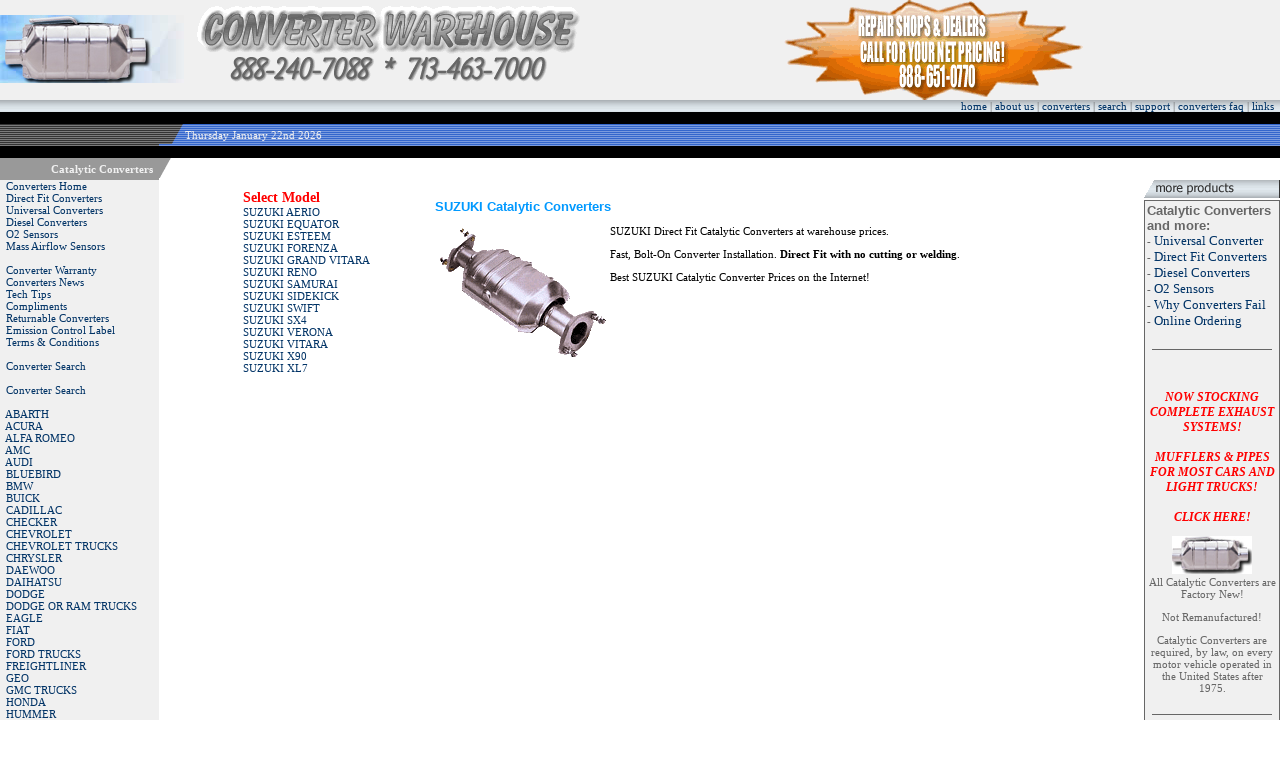

--- FILE ---
content_type: text/html;charset=UTF-8
request_url: https://www.converterwarehouse.com/catalytic_converters/model.cfm?Make=SUZUKI
body_size: 20375
content:





               
               

			   


  
  






	
	
    
  
	
	
	
    
	  
  

	
	
  
    
	


		   

















<!DOCTYPE html><html lang="en-US" prefix="og: http://ogp.me/ns#"><!-- #BeginTemplate "../Templates/Main_CMS.dwt" --><!-- DW6 -->
<head>
<!-- #BeginEditable "doctitle" -->

<title>SUZUKI Catalytic Converters</title>
<meta name="Title" content="SUZUKI Catalytic Converters">
<meta name="Description" content="SUZUKI Catalytic Converters.">
<meta name="KeyWords" content="SUZUKI catalytic converters, discount catalytic converters, direct fit catalytic converters, universal catalytic converters, o2 sensors,">

<style type="text/css">
<!--
.style1 {color: #FF0000}
-->
</style>
<style type="text/css">
<!--
.style2 {font-size: 14px}
-->
</style>
<!-- #EndEditable -->
<!--  Mobile viewport scale -->
<meta content="initial-scale=1.0, maximum-scale=1.0, user-scalable=yes" name="viewport"/>
<meta name="revisit-after" content="7 days">
<meta name="robots" content="index,follow">
<meta name="creator" content="Pat McCarty">
<meta http-equiv="Content-Type" content="text/html; charset=iso-8859-1">
<LINK REL=STYLESHEET TYPE="text/css" HREF="../converterwarehouse.css">
<link rel="icon" href="/favicon.ico" type="image/x-icon" />
</head>
<body bgcolor="#FFFFFF" text="#000000" leftmargin="0" topmargin="0" marginwidth="0" marginheight="0"><table width="100%" border="0" cellspacing="0" cellpadding="0">
  <tr align="center" valign="middle"> 
    <td width="186" bgcolor="#F0F0F0"><a href="../index.cfm"><img src="../images/toppic.jpg" alt="Catalytic Converters" width="186" height="68" border="0"></a></td>
    <td width="100%" valign="middle" bgcolor="#F0F0F0"><a href="../index.cfm"><img src="https://www.converterwarehouse.com/images/name.gif" alt="Catalytic Converters" name="name" width="400" height="100" border="0" align="left"><img src="../animations/Discount-Starburst.gif" alt="Catalytic Converter" width="300" height="100" border="0" align="absmiddle"></a></td>
  </tr>
  <tr> 
    <td background="../images/topbar.gif">&nbsp;</td>
    <td class="smaller" background="../images/topbar.gif" align="right"><a class="dark" href="../index.cfm">home</a> 
      | <a class="dark" href="../about.cfm">about us</a> | <a class="dark" href="index.cfm">converters</a> 
      | <a class="dark" href="https://www.a-1parts.com/converter-store/">search</a> | <a class="dark" href="../feedback/index.cfm">support</a> 
      | <a class="dark" href="../failure/index.cfm">converters faq</a> | <a class="dark" href="../links.cfm">links</a>&nbsp&nbsp</td>
  </tr>
  <tr> 
    <td bgcolor="#000000" colspan="2"><img src="../images/clearpixel.gif" width="1" height="1"></td>
  </tr>
</table>
<table width="100%" border="0" cellspacing="0" cellpadding="0">
  <tr> 
    <td class="dark" bgcolor="#999999" width="159" align="center" background="../images/lefttopbg.gif">&nbsp; 
    </td>
    <td background="../images/topbg.gif"><img src="../images/topleftcorn.gif" width="26" height="20"></td>
    
      
    <td class="dark" background="../images/topbg.gif" colspan="2" bgcolor="#3366CC"> 
      <script language="JavaScript">



<!-- Begin
d = new Array(
"Sunday",
"Monday",
"Tuesday",
"Wednesday",
"Thursday",
"Friday",
"Saturday"
);
m = new Array(
"January",
"February",
"March",
"April",
"May",
"June",
"July",
"August",
"September",
"October",
"November",
"December"
);

today = new Date();
day = today.getDate();
year = today.getYear();

if (year < 2000)    
year = year + 1900; 

end = "th";
if (day==1 || day==21 || day==31) end="st";
if (day==2 || day==22) end="nd";
if (day==3 || day==23) end="rd";
day+=end;

document.write(" ");
document.write(d[today.getDay()]+" "+m[today.getMonth()]+" ");
document.write(day+" " + year);
document.write(" ");
// End -->
</script>
    </td>
  
  </tr>
  <tr> 
    <td bgcolor="#000000" colspan="4"><img src="../images/clearpixel.gif" width="1" height="1"></td>
  </tr>
  <tr> 
    <td class="dark" bgcolor="#999999" width="159" align="right"><!-- #BeginEditable "Page" -->&nbsp;&nbsp;<b>Catalytic Converters</b><!-- #EndEditable -->&nbsp;&nbsp;</td>
    <td><img src="../images/menutopcorn.gif" width="13" height="20"></td>
    <td>&nbsp;</td>
    <td>&nbsp;</td>
  </tr>
  <tr> 
    <td bgcolor="#F0F0F0" valign="top"> 
               <table width="100%" border="0" cellspacing="0" cellpadding="0">
        <tr> 
          <td height="125" valign="top"><!-- #BeginLibraryItem "/Library/MainMenu.lbi" -->&nbsp;&nbsp;<a href="../index.cfm">Converters Home</a><br>
&nbsp;&nbsp;<a href="index.cfm">Direct Fit Converters</a><br>
&nbsp;&nbsp;<a href="../universal/index.cfm">Universal Converters</a><br>
&nbsp;&nbsp;<a href="../diesel/index.cfm">Diesel Converters</a><br>
&nbsp;&nbsp;<a href="../o2/index.cfm">O2 Sensors</a><br>
&nbsp;&nbsp;<a href="../mass_airflow_sensors/index.cfm">Mass Airflow Sensors</a><br><br>
&nbsp;&nbsp;<a href="../warranty/index.cfm">Converter Warranty</a><br>
&nbsp;&nbsp;<a href="../catalytic_converter_news/index.cfm">Converters News</a><br>
&nbsp;&nbsp;<a href="../tech-tips/index.cfm">Tech Tips</a><br>
&nbsp;&nbsp;<a href="../testimonials/index.cfm">Compliments</a><br>
&nbsp;&nbsp;<a href="https://www.converterwarehouse.com/catalytic_converter_news/news_page.cfm?Key=catalytic_converter-&News=122">Returnable Converters</a><br>
&nbsp;&nbsp;<a href="https://www.converterwarehouse.com/catalytic_converter_news/news_page.cfm?Key=catalytic_converter-&News=79">Emission Control Label</a><br>
&nbsp;&nbsp;<a href="../terms/index.cfm">Terms & Conditions</a><br><br>
&nbsp;&nbsp;<a href="https://www.a-1parts.com/converter-store/">Converter Search</a><!-- #EndLibraryItem --><br><br>
&nbsp;&nbsp;<a href="https://www.a-1parts.com/converter-store/">Converter Search</a><br><br>
&nbsp;&nbsp;<a href="https://www.converterwarehouse.com/catalytic_converters/model.cfm?Make=ABARTH">ABARTH</a><br>
&nbsp;&nbsp;<a href="https://www.converterwarehouse.com/catalytic_converters/model.cfm?Make=ACURA">ACURA</a><br>
&nbsp;&nbsp;<a href="https://www.converterwarehouse.com/catalytic_converters/model.cfm?Make=ALFA ROMEO">ALFA ROMEO</a><br>
&nbsp;&nbsp;<a href="https://www.converterwarehouse.com/catalytic_converters/model.cfm?Make=AMC">AMC</a><br>
&nbsp;&nbsp;<a href="https://www.converterwarehouse.com/catalytic_converters/model.cfm?Make=AUDI">AUDI</a><br>
&nbsp;&nbsp;<a href="https://www.converterwarehouse.com/catalytic_converters/model.cfm?Make=BLUEBIRD">BLUEBIRD</a><br>
&nbsp;&nbsp;<a href="https://www.converterwarehouse.com/catalytic_converters/model.cfm?Make=BMW">BMW</a><br>
&nbsp;&nbsp;<a href="https://www.converterwarehouse.com/catalytic_converters/model.cfm?Make=BUICK">BUICK</a><br>
&nbsp;&nbsp;<a href="https://www.converterwarehouse.com/catalytic_converters/model.cfm?Make=CADILLAC">CADILLAC</a><br>
&nbsp;&nbsp;<a href="https://www.converterwarehouse.com/catalytic_converters/model.cfm?Make=CHECKER">CHECKER</a><br>
&nbsp;&nbsp;<a href="https://www.converterwarehouse.com/catalytic_converters/model.cfm?Make=CHEVROLET">CHEVROLET</a><br>
&nbsp;&nbsp;<a href="https://www.converterwarehouse.com/catalytic_converters/model.cfm?Make=CHEVROLET TRUCKS">CHEVROLET TRUCKS</a><br>
&nbsp;&nbsp;<a href="https://www.converterwarehouse.com/catalytic_converters/model.cfm?Make=CHRYSLER">CHRYSLER</a><br>
&nbsp;&nbsp;<a href="https://www.converterwarehouse.com/catalytic_converters/model.cfm?Make=DAEWOO">DAEWOO</a><br>
&nbsp;&nbsp;<a href="https://www.converterwarehouse.com/catalytic_converters/model.cfm?Make=DAIHATSU">DAIHATSU</a><br>
&nbsp;&nbsp;<a href="https://www.converterwarehouse.com/catalytic_converters/model.cfm?Make=DODGE">DODGE</a><br>
&nbsp;&nbsp;<a href="https://www.converterwarehouse.com/catalytic_converters/model.cfm?Make=DODGE OR RAM TRUCKS">DODGE OR RAM TRUCKS</a><br>
&nbsp;&nbsp;<a href="https://www.converterwarehouse.com/catalytic_converters/model.cfm?Make=EAGLE">EAGLE</a><br>
&nbsp;&nbsp;<a href="https://www.converterwarehouse.com/catalytic_converters/model.cfm?Make=FIAT">FIAT</a><br>
&nbsp;&nbsp;<a href="https://www.converterwarehouse.com/catalytic_converters/model.cfm?Make=FORD">FORD</a><br>
&nbsp;&nbsp;<a href="https://www.converterwarehouse.com/catalytic_converters/model.cfm?Make=FORD TRUCKS">FORD TRUCKS</a><br>
&nbsp;&nbsp;<a href="https://www.converterwarehouse.com/catalytic_converters/model.cfm?Make=FREIGHTLINER">FREIGHTLINER</a><br>
&nbsp;&nbsp;<a href="https://www.converterwarehouse.com/catalytic_converters/model.cfm?Make=GEO">GEO</a><br>
&nbsp;&nbsp;<a href="https://www.converterwarehouse.com/catalytic_converters/model.cfm?Make=GMC TRUCKS">GMC TRUCKS</a><br>
&nbsp;&nbsp;<a href="https://www.converterwarehouse.com/catalytic_converters/model.cfm?Make=HONDA">HONDA</a><br>
&nbsp;&nbsp;<a href="https://www.converterwarehouse.com/catalytic_converters/model.cfm?Make=HUMMER">HUMMER</a><br>
&nbsp;&nbsp;<a href="https://www.converterwarehouse.com/catalytic_converters/model.cfm?Make=HYUNDAI">HYUNDAI</a><br>
&nbsp;&nbsp;<a href="https://www.converterwarehouse.com/catalytic_converters/model.cfm?Make=INFINITI">INFINITI</a><br>
&nbsp;&nbsp;<a href="https://www.converterwarehouse.com/catalytic_converters/model.cfm?Make=ISUZU">ISUZU</a><br>
&nbsp;&nbsp;<a href="https://www.converterwarehouse.com/catalytic_converters/model.cfm?Make=JAGUAR">JAGUAR</a><br>
&nbsp;&nbsp;<a href="https://www.converterwarehouse.com/catalytic_converters/model.cfm?Make=JEEP">JEEP</a><br>
&nbsp;&nbsp;<a href="https://www.converterwarehouse.com/catalytic_converters/model.cfm?Make=KIA">KIA</a><br>
&nbsp;&nbsp;<a href="https://www.converterwarehouse.com/catalytic_converters/model.cfm?Make=LAND ROVER">LAND ROVER</a><br>
&nbsp;&nbsp;<a href="https://www.converterwarehouse.com/catalytic_converters/model.cfm?Make=LEXUS">LEXUS</a><br>
&nbsp;&nbsp;<a href="https://www.converterwarehouse.com/catalytic_converters/model.cfm?Make=LINCOLN">LINCOLN</a><br>
&nbsp;&nbsp;<a href="https://www.converterwarehouse.com/catalytic_converters/model.cfm?Make=MAZDA">MAZDA</a><br>
&nbsp;&nbsp;<a href="https://www.converterwarehouse.com/catalytic_converters/model.cfm?Make=MERCEDES BENZ">MERCEDES BENZ</a><br>
&nbsp;&nbsp;<a href="https://www.converterwarehouse.com/catalytic_converters/model.cfm?Make=MERCURY">MERCURY</a><br>
&nbsp;&nbsp;<a href="https://www.converterwarehouse.com/catalytic_converters/model.cfm?Make=MG">MG</a><br>
&nbsp;&nbsp;<a href="https://www.converterwarehouse.com/catalytic_converters/model.cfm?Make=MINI">MINI</a><br>
&nbsp;&nbsp;<a href="https://www.converterwarehouse.com/catalytic_converters/model.cfm?Make=MITSUBISHI">MITSUBISHI</a><br>
&nbsp;&nbsp;<a href="https://www.converterwarehouse.com/catalytic_converters/model.cfm?Make=NISSAN">NISSAN</a><br>
&nbsp;&nbsp;<a href="https://www.converterwarehouse.com/catalytic_converters/model.cfm?Make=OLDSMOBILE">OLDSMOBILE</a><br>
&nbsp;&nbsp;<a href="https://www.converterwarehouse.com/catalytic_converters/model.cfm?Make=PEUGEOT">PEUGEOT</a><br>
&nbsp;&nbsp;<a href="https://www.converterwarehouse.com/catalytic_converters/model.cfm?Make=PLYMOUTH">PLYMOUTH</a><br>
&nbsp;&nbsp;<a href="https://www.converterwarehouse.com/catalytic_converters/model.cfm?Make=PONTIAC">PONTIAC</a><br>
&nbsp;&nbsp;<a href="https://www.converterwarehouse.com/catalytic_converters/model.cfm?Make=PORSCHE">PORSCHE</a><br>
&nbsp;&nbsp;<a href="https://www.converterwarehouse.com/catalytic_converters/model.cfm?Make=RENAULT">RENAULT</a><br>
&nbsp;&nbsp;<a href="https://www.converterwarehouse.com/catalytic_converters/model.cfm?Make=SAAB">SAAB</a><br>
&nbsp;&nbsp;<a href="https://www.converterwarehouse.com/catalytic_converters/model.cfm?Make=SATURN">SATURN</a><br>
&nbsp;&nbsp;<a href="https://www.converterwarehouse.com/catalytic_converters/model.cfm?Make=SCION">SCION</a><br>
&nbsp;&nbsp;<a href="https://www.converterwarehouse.com/catalytic_converters/model.cfm?Make=STERLING">STERLING</a><br>
&nbsp;&nbsp;<a href="https://www.converterwarehouse.com/catalytic_converters/model.cfm?Make=SUBARU">SUBARU</a><br>
&nbsp;&nbsp;<a href="https://www.converterwarehouse.com/catalytic_converters/model.cfm?Make=SUZUKI">SUZUKI</a><br>
&nbsp;&nbsp;<a href="https://www.converterwarehouse.com/catalytic_converters/model.cfm?Make=TOYOTA">TOYOTA</a><br>
&nbsp;&nbsp;<a href="https://www.converterwarehouse.com/catalytic_converters/model.cfm?Make=TRIUMPH">TRIUMPH</a><br>
&nbsp;&nbsp;<a href="https://www.converterwarehouse.com/catalytic_converters/model.cfm?Make=VOLKSWAGEN">VOLKSWAGEN</a><br>
&nbsp;&nbsp;<a href="https://www.converterwarehouse.com/catalytic_converters/model.cfm?Make=VOLVO">VOLVO</a><br>
&nbsp;&nbsp;<a href="https://www.converterwarehouse.com/catalytic_converters/model.cfm?Make=WORKHORSE">WORKHORSE</a><br>
&nbsp;&nbsp;<a href="https://www.converterwarehouse.com/catalytic_converters/model.cfm?Make=YELLOW">YELLOW</a><br>
&nbsp;&nbsp;<a href="https://www.converterwarehouse.com/catalytic_converters/model.cfm?Make=YUGO">YUGO</a><br>
<br>
 </td>
        </tr>
      </table>
       <div align="center"><br><br>
   <a href="https://www.converterwarehouse.com/catalytic_converter_news/news_page.cfm?Key=catalytic_converter-&News=76" title="Catalytic Converter"><img src="../images/CK_ENG_150.png" alt="Catalytic Converter" width="150" height="140" border="0"></a> <a href="https://www.converterwarehouse.com/catalytic_converter_news/news_page.cfm?Key=catalytic_converter-&News=117"><img src="../images/detective2.jpg" width="150" height="90" border="0"></a><br>
<a href="https://www.converterwarehouse.com/catalytic_converter_news/news_page.cfm?Key=catalytic_converter-&News=117">IF YOU'RE<br>LOOKING FOR A CHEAP CATALYTIC CONVERTER<br>
    <br>
    CLICK HERE </a><br><br>  </div>    
               <p align="center"><img src="../images/converter_80.jpg" alt="Catalytic Converters" width="80" height="38">               
               <p align="center">Catalytic Converters<br>
               &copy; 2000-2020<br>
        All Rights Reserved 
    </td>
    <td>&nbsp;</td>
    <td width="100%" valign="top"> <!-- #BeginEditable "Body" --> 
      <table width="100%" border="0" cellspacing="6" cellpadding="0">
        <tr> 
          <td colspan="3">
<table width="90%" border="0" align="center" cellpadding="4" cellspacing="0">
  <tr valign="top">
    <td nowrap><span class="style1 style2"><strong>Select Model</strong></span><br> 
      <a href="year.cfm?Make=SUZUKI&Model=AERIO">SUZUKI AERIO</a><br><a href="year.cfm?Make=SUZUKI&Model=EQUATOR">SUZUKI EQUATOR</a><br><a href="year.cfm?Make=SUZUKI&Model=ESTEEM">SUZUKI ESTEEM</a><br><a href="year.cfm?Make=SUZUKI&Model=FORENZA">SUZUKI FORENZA</a><br><a href="year.cfm?Make=SUZUKI&Model=GRAND VITARA">SUZUKI GRAND VITARA</a><br><a href="year.cfm?Make=SUZUKI&Model=RENO">SUZUKI RENO</a><br><a href="year.cfm?Make=SUZUKI&Model=SAMURAI">SUZUKI SAMURAI</a><br><a href="year.cfm?Make=SUZUKI&Model=SIDEKICK">SUZUKI SIDEKICK</a><br><a href="year.cfm?Make=SUZUKI&Model=SWIFT">SUZUKI SWIFT</a><br><a href="year.cfm?Make=SUZUKI&Model=SX4">SUZUKI SX4</a><br><a href="year.cfm?Make=SUZUKI&Model=VERONA">SUZUKI VERONA</a><br><a href="year.cfm?Make=SUZUKI&Model=VITARA">SUZUKI VITARA</a><br><a href="year.cfm?Make=SUZUKI&Model=X90">SUZUKI X90</a><br><a href="year.cfm?Make=SUZUKI&Model=XL7">SUZUKI XL7</a><br></td>
    <td><h1>SUZUKI Catalytic Converters</h1>
<p><img src="../images/direct_fit_cat.gif" alt="Catalytic Converter" width="175" height="141" align="left">SUZUKI Direct Fit Catalytic Converters at warehouse prices.</p>
<p>Fast, Bolt-On Converter Installation. <strong>Direct Fit with
  no cutting or welding</strong>.</p>
<p>Best SUZUKI Catalytic Converter Prices on the Internet!</p></td>
  </tr>
</table>
		  
		  
	      </td>
        </tr>
      </table>
      <!-- #EndEditable --> </td>
    <td valign="top"><!-- #BeginEditable "News" --><!-- #BeginLibraryItem "/Library/news.lbi" --><img src="../images/more_products.gif" alt="Catalytic Converters" width="136" height="18"><br>
      <TABLE bgColor=#666666 border=0 cellSpacing=0 width=134>
        <TBODY> 
        <TR> 
          <TD vAlign=top width=134> 
            <TABLE border=0 cellPadding=2 cellSpacing=0 width=134>
              <TBODY> 
              <TR> 
                
          <TD class="smaller" bgColor=#F0F0F0 valign="top"> <b><font size="2" face="Arial, Helvetica, sans-serif">Catalytic
                Converters and more:</font></b><br>
           - <a href="../universal/index.cfm"><font size="2">Universal
           Converter</font></a><br>
                  - <a href="index.cfm"><font size="2">Direct Fit Converters</font></a><br>
                  - <a href="../diesel/index.cfm"><font size="2">Diesel
                  Converters</font></a><br>
                  - <a href="../o2/index.cfm"><font size="2">O2
                  Sensors</font></a><br>
                  - <a href="../failure/index.cfm"><font size="2">Why 
                  Converters Fail</font></a><br>                  
            - <a href="../search/index.cfm"><font size="2">Online
            Ordering</font></a> 
            <p align="center"><img src="../images/rightline.gif" width="120" height="1"></p></TD>
              </TR>
              <TR> 
                <TD class="smaller" bgColor=#F0F0F0 valign="top">                  <div align="center"><br>
                <p><a href="https://www.converterwarehouse.com/catalytic_converter_news/news_page.cfm?Key=catalytic_converter-&News=114" class="sidebar-background-red">NOW STOCKING COMPLETE EXHAUST SYSTEMS!<br><br>MUFFLERS & PIPES FOR MOST CARS AND LIGHT TRUCKS!<br><br>CLICK HERE!</a></p>
                    <img src="../images/converter_80.jpg" alt="Catalytic Converters" width="80" height="38"> <br>
                  All Catalytic Converters are <br>
                    Factory New!
                    <p>Not Remanufactured!</p>
                    <p>Catalytic Converters are required, by law, on every motor
                      vehicle operated in the United States after 1975.</p>
                  </div>
                  <p align="center"><img src="../images/rightline.gif" width="120" height="1"></p></TD>
              </TR>
              <TR> 
                <TD class="smaller" bgColor=#F0F0F0 valign="top" align="center"><br>                  <b><font color="#0066FF" size="3" face="Arial, Helvetica, sans-serif">Converter Warehouse</font><br>
                  <font size="2" face="Arial, Helvetica, sans-serif">6823 Fulton St.<br>
      Houston, Texas 77022</font><br>
                  <font color="#FF0000" size="3" face="Arial, Helvetica, sans-serif">Toll Free<br> 
                  Inside U.S.:<br>
                  888-240-7088<br>
Outside U.S.:<br>713-463-7000</font><br>
                   <font size="2" face="Arial, Helvetica, sans-serif">FAX: 713-691-2071</font><br>
            <a href="../feedback/index.cfm"><img src="../images/email.png" alt="Catalytic Converters" width="130" height="9" border="0"></a></b> 
            <p align="center">&nbsp;</p>
          </TD>
              </TR>
              </TBODY> 
            </TABLE>
          </TD>
        </TR>
        </TBODY> 
      </TABLE><!-- #EndLibraryItem --><!-- #EndEditable --></td>
  </TR>
  <tr> 
    <td bgcolor="#F0F0F0" valign="top"><img src="../images/clearpixel.gif" width="159" height="1"><br>
    <a href="https://www.ibweb.com"><img src="../images/brave_new.gif" alt="ImageBuilders Web Design" border="0"></a><font size="1">ImageBuilders</font></td>
    <td>&nbsp;</td>
    <td class="smaller" width="100%" align="center"><p><a class="dark" href="../index.cfm">home</a> 
        | <a class="dark" href="../about.cfm">about us</a> | <a class="dark" href="index.cfm">converters</a> 
        | <a class="dark" href="https://www.a-1parts.com/converter-store/">search</a> | <a class="dark" href="../feedback/index.cfm">support</a> 
      | <a class="dark" href="../failure/index.cfm">catalytic converters faq</a> | <a class="dark" href="../links.cfm">links</a></p>
    </td>
    <td width="136" valign="top">&nbsp;</td>
  </TR>
</TABLE>
	
	
	<tr> 
    <td>&nbsp;</td>
    <td>&nbsp;</td>
    <td>&nbsp;</td>
    <td>&nbsp;</td>
  </tr>
  <tr> 
    <td>&nbsp;</td>
    <td>&nbsp;</td>
    <td>&nbsp;</td>
    <td>&nbsp;</td>
  </tr>
</body>
<!-- #EndTemplate --></html>

--- FILE ---
content_type: text/css
request_url: https://www.converterwarehouse.com/converterwarehouse.css
body_size: 2439
content:
BODY{
	scrollbar-3d-light-color: #E1E9EF;
	scrollbar-arrow-color: #003366;
	scrollbar-base-color: #E1E9EF;
	scrollbar-dark-shadow-color: #E1E9EF;
	scrollbar-face-color: #E1E9EF;
	scrollbar-highlight-color: #FFFFFF;
	scrollbar-shadow-color: #E1E9EF;
	}

input.search
{
	height: 17px;
	background-color: #E1E9EF;
	border: solid #000066;
	border-width: 1px;
	font-family: tahoma;
	color: rgb(0,0,70);
	font-size: 11px;
	
}

A:link {
	color: #003366;
	text-decoration: none;
}

A:visited {
	color: #003366;
	text-decoration: none;
}

A:active {
	color: #003366;
	text-decoration: none;
}

A:hover {
	color: #3366CC;
	text-decoration: none;
	text-align: center;
	font-weight: bold;
}

A.dark:link {
	color: #003366;
	text-decoration: none;
}

A.dark:visited {
	color: #003366;
	text-decoration: none;
}

A.dark:active {
	color: #003366;
	text-decoration: none;
}

A.dark:hover {
	color: #3366CC;
	text-decoration: none;
}

TD {
	font-size: 11px;
	font-family : Verdana;
	}

P {
	font-size: 11px;
	font-family : Verdana;
}

TD.dark {
	font-size: 11px;
	font-family : Tahoma;
	color : #F0F0F0;
}

P.dark {
	font-size: 12px;
	font-family : Verdana;
}

TD.smaller {
	font-size: 11px;
	font-family : Tahoma;
	color : #666666;
}

P.smaller {
	font-size: 11px;
	font-family : Tahoma;
	color : #666666;
}

TD.mincart {
	font-size: 10px;
	font-family : Verdana;
}

P.mincart {
	font-size: 10px;
	font-family : Verdana;
}

TD.menu {
	FONT-SIZE: 10px; COLOR: #003366; FONT-FAMILY: Tahoma,Verdana,Arial; text-transform: uppercase
}
DIV.menu {
	FONT-SIZE: 10px; COLOR: #003366; FONT-FAMILY: Tahoma,Verdana,Arial; text-transform: uppercase
}

HR {
	height: 1px;
	color: #999999;
}

H1, H2, H3 {
	font-family : Verdana, Geneva, Arial, Helvetica, sans-serif;
	font-size : 13px;
	color : #0099FF;
}

SELECT {
	font-size: 12px;
	background-color: White;
	border: thin #0099FF solid
	}

input {  font-size: 12px; background-color: White; border: thin #0099FF solid}

textarea {  font-size: 12px; background-color: White; border: thin #0099FF solid}

a.sidebar-background-red:link {
	color: #F00;
		font-style:italic;
		font-weight:bold;
		font-size:12px;
}

a.sidebar-background-red:visited {
	color: #F00;
		font-style:italic;
		font-weight:bold;
		font-size:12px;
}

a.sidebar-exhaust-red:link {
	color: #F00;
	font-style:italic;
	font-weight:bold;
	font-size:12px;
}

a.sidebar-exhaust-red:visited {
	color: #F00;
	font-style:italic;
	font-weight:bold;
	font-size:12px;
}
